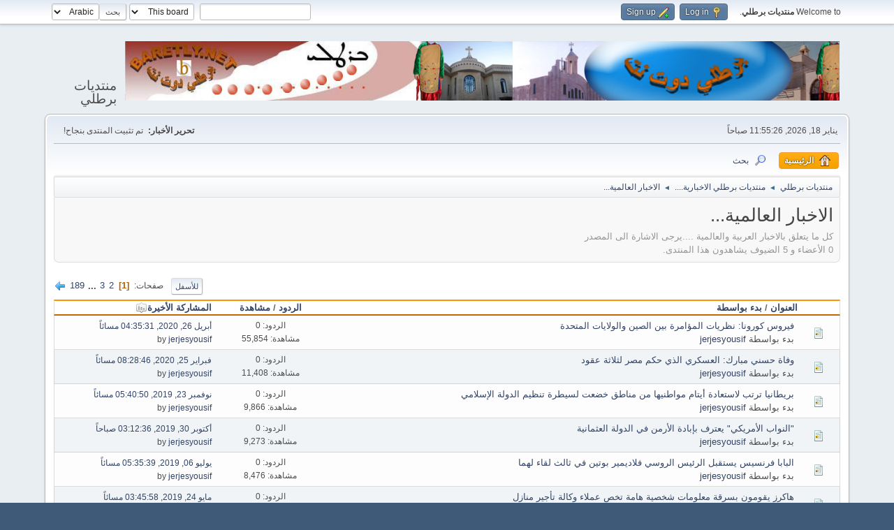

--- FILE ---
content_type: text/html; charset=UTF-8
request_url: https://baretly.net/index.php?PHPSESSID=f38006045fa66ed2b9e122969d1469c2&board=39.0;wap2
body_size: 6243
content:
<!DOCTYPE html>
<html dir="rtl" lang="en-US">
<head>
	<meta charset="UTF-8">
	<link rel="stylesheet" href="https://baretly.net/Themes/default/css/minified_4afd5d52233ec246a7ca13e172dd09d6.css?smf215_1761724922">
	<style>
	img.avatar { max-width: 65px !important; max-height: 65px !important; }
	
	</style>
	<script>
		var smf_theme_url = "https://baretly.net/Themes/default";
		var smf_default_theme_url = "https://baretly.net/Themes/default";
		var smf_images_url = "https://baretly.net/Themes/default/images";
		var smf_smileys_url = "https://baretly.net/Smileys";
		var smf_smiley_sets = "fugue,alienine";
		var smf_smiley_sets_default = "fugue";
		var smf_avatars_url = "https://baretly.net/avatars";
		var smf_scripturl = "https://baretly.net/index.php?PHPSESSID=f38006045fa66ed2b9e122969d1469c2&amp;";
		var smf_iso_case_folding = false;
		var smf_charset = "UTF-8";
		var smf_session_id = "24e67c73e7840b74a45e207c2cc2380a";
		var smf_session_var = "cee42f59c";
		var smf_member_id = 0;
		var ajax_notification_text = 'تحميل...';
		var help_popup_heading_text = 'A little lost? Let me explain:';
		var banned_text = 'نأسف ضيف, تم حظرك من استخدام هذا المنتدى!';
		var smf_txt_expand = 'Expand';
		var smf_txt_shrink = 'Shrink';
		var smf_collapseAlt = 'Hide';
		var smf_expandAlt = 'Show';
		var smf_quote_expand = false;
		var allow_xhjr_credentials = false;
	</script>
	<script src="https://ajax.googleapis.com/ajax/libs/jquery/3.6.3/jquery.min.js"></script>
	<script src="https://baretly.net/Themes/default/scripts/minified_46ef0357e940de4f4f1c1612744a76af.js?smf215_1761724922"></script>
	<script>
	var smf_you_sure ='هل أنت متأكد من أنك تريد فعل ذلك?';
	</script>
	<title>الاخبار العالمية...</title>
	<meta name="viewport" content="width=device-width, initial-scale=1">
	<meta property="og:site_name" content=" منتديات برطلي">
	<meta property="og:title" content="الاخبار العالمية...">
	<meta property="og:url" content="https://baretly.net/index.php?PHPSESSID=f38006045fa66ed2b9e122969d1469c2&amp;board=39.0">
	<meta property="og:description" content="كل ما يتعلق بالاخبار العربية والعالمية ....يرجى الاشارة الى المصدر">
	<meta name="description" content="كل ما يتعلق بالاخبار العربية والعالمية ....يرجى الاشارة الى المصدر">
	<meta name="theme-color" content="#557EA0">
	<meta name="robots" content="noindex">
	<link rel="canonical" href="https://baretly.net/index.php?board=39.0">
	<link rel="help" href="https://baretly.net/index.php?PHPSESSID=f38006045fa66ed2b9e122969d1469c2&amp;action=help">
	<link rel="contents" href="https://baretly.net/index.php?PHPSESSID=f38006045fa66ed2b9e122969d1469c2&amp;">
	<link rel="search" href="https://baretly.net/index.php?PHPSESSID=f38006045fa66ed2b9e122969d1469c2&amp;action=search">
	<link rel="alternate" type="application/rss+xml" title=" منتديات برطلي - RSS" href="https://baretly.net/index.php?PHPSESSID=f38006045fa66ed2b9e122969d1469c2&amp;action=.xml;type=rss2;board=39">
	<link rel="alternate" type="application/atom+xml" title=" منتديات برطلي - Atom" href="https://baretly.net/index.php?PHPSESSID=f38006045fa66ed2b9e122969d1469c2&amp;action=.xml;type=atom;board=39">
	<link rel="next" href="https://baretly.net/index.php?PHPSESSID=f38006045fa66ed2b9e122969d1469c2&amp;board=39.20">
	<link rel="index" href="https://baretly.net/index.php?PHPSESSID=f38006045fa66ed2b9e122969d1469c2&amp;board=39.0">
</head>
<body id="chrome" class="action_messageindex board_39">
<div id="footerfix">
	<div id="top_section">
		<div class="inner_wrap">
			<ul class="floatleft" id="top_info">
				<li class="welcome">
					Welcome to <strong> منتديات برطلي</strong>.
				</li>
				<li class="button_login">
					<a href="https://baretly.net/index.php?PHPSESSID=f38006045fa66ed2b9e122969d1469c2&amp;action=login" class="open" onclick="return reqOverlayDiv(this.href, 'Log in', 'login');">
						<span class="main_icons login"></span>
						<span class="textmenu">Log in</span>
					</a>
				</li>
				<li class="button_signup">
					<a href="https://baretly.net/index.php?PHPSESSID=f38006045fa66ed2b9e122969d1469c2&amp;action=signup" class="open">
						<span class="main_icons regcenter"></span>
						<span class="textmenu">Sign up</span>
					</a>
				</li>
			</ul>
			<form id="languages_form" method="get" class="floatright">
				<select id="language_select" name="language" onchange="this.form.submit()">
					<option value="arabic" selected="selected">Arabic</option>
					<option value="english">English</option>
				</select>
				<noscript>
					<input type="submit" value="اذهب">
				</noscript>
			</form>
			<form id="search_form" class="floatright" action="https://baretly.net/index.php?PHPSESSID=f38006045fa66ed2b9e122969d1469c2&amp;action=search2" method="post" accept-charset="UTF-8">
				<input type="search" name="search" value="">&nbsp;
				<select name="search_selection">
					<option value="all">Entire forum </option>
					<option value="board" selected>This board</option>
				</select>
				<input type="hidden" name="sd_brd" value="39">
				<input type="submit" name="search2" value="بحث" class="button">
				<input type="hidden" name="advanced" value="0">
			</form>
		</div><!-- .inner_wrap -->
	</div><!-- #top_section -->
	<div id="header">
		<h1 class="forumtitle">
			<a id="top" href="https://baretly.net/index.php?PHPSESSID=f38006045fa66ed2b9e122969d1469c2&amp;"><img src="https://baretly.net/Themes/default/images/smflogo.png" alt=" منتديات برطلي"></a>
		</h1>
		<div id="siteslogan">منتديات برطلي</div>
	</div>
	<div id="wrapper">
		<div id="upper_section">
			<div id="inner_section">
				<div id="inner_wrap" class="hide_720">
					<div class="user">
						<time datetime="2026-01-18T11:55:26Z">يناير 18, 2026, 11:55:26 صباحاً</time>
					</div>
					<div class="news">
						<h2>تحرير الأخبار: </h2>
						<p>تم تثبيت المنتدى بنجاح!</p>
					</div>
				</div>
				<a class="mobile_user_menu">
					<span class="menu_icon"></span>
					<span class="text_menu">Main Menu</span>
				</a>
				<div id="main_menu">
					<div id="mobile_user_menu" class="popup_container">
						<div class="popup_window description">
							<div class="popup_heading">Main Menu
								<a href="javascript:void(0);" class="main_icons hide_popup"></a>
							</div>
							
					<ul class="dropmenu menu_nav">
						<li class="button_home">
							<a class="active" href="https://baretly.net/index.php?PHPSESSID=f38006045fa66ed2b9e122969d1469c2&amp;">
								<span class="main_icons home"></span><span class="textmenu">الرئيسية</span>
							</a>
						</li>
						<li class="button_search">
							<a href="https://baretly.net/index.php?PHPSESSID=f38006045fa66ed2b9e122969d1469c2&amp;action=search">
								<span class="main_icons search"></span><span class="textmenu">بحث</span>
							</a>
						</li>
					</ul><!-- .menu_nav -->
						</div>
					</div>
				</div>
				<div class="navigate_section">
					<ul>
						<li>
							<a href="https://baretly.net/index.php?PHPSESSID=f38006045fa66ed2b9e122969d1469c2&amp;"><span> منتديات برطلي</span></a>
						</li>
						<li>
							<span class="dividers"> &#9668; </span>
							<a href="https://baretly.net/index.php?PHPSESSID=f38006045fa66ed2b9e122969d1469c2&amp;#c10"><span>منتديات برطلي الاخبارية.... </span></a>
						</li>
						<li class="last">
							<span class="dividers"> &#9668; </span>
							<a href="https://baretly.net/index.php?PHPSESSID=f38006045fa66ed2b9e122969d1469c2&amp;board=39.0"><span>الاخبار العالمية...</span></a>
						</li>
					</ul>
				</div><!-- .navigate_section -->
			</div><!-- #inner_section -->
		</div><!-- #upper_section -->
		<div id="content_section">
			<div id="main_content_section"><div id="display_head" class="information">
			<h2 class="display_title">الاخبار العالمية...</h2>
			<p>كل ما يتعلق بالاخبار العربية والعالمية ....يرجى الاشارة الى المصدر</p>
			<p>0 الأعضاء و 5 الضيوف يشاهدون هذا المنتدى.
			</p>
		</div>
	<div class="pagesection">
		 
		<div class="pagelinks floatleft">
			<a href="#bot" class="button">للأسفل</a>
			<span class="pages">صفحات</span><span class="current_page">1</span> <a class="nav_page" href="https://baretly.net/index.php?PHPSESSID=f38006045fa66ed2b9e122969d1469c2&amp;board=39.20">2</a> <a class="nav_page" href="https://baretly.net/index.php?PHPSESSID=f38006045fa66ed2b9e122969d1469c2&amp;board=39.40">3</a> <span class="expand_pages" onclick="expandPages(this, '&lt;a class=&quot;nav_page&quot; href=&quot;' + smf_scripturl + '?board=39.%1$d&quot;&gt;%2$s&lt;/a&gt; ', 60, 3760, 20);"> ... </span><a class="nav_page" href="https://baretly.net/index.php?PHPSESSID=f38006045fa66ed2b9e122969d1469c2&amp;board=39.3760">189</a> <a class="nav_page" href="https://baretly.net/index.php?PHPSESSID=f38006045fa66ed2b9e122969d1469c2&amp;board=39.20"><span class="main_icons next_page"></span></a> 
		</div>
		
	</div>
		<div id="messageindex">
			<div class="title_bar" id="topic_header">
				<div class="board_icon"></div>
				<div class="info"><a href="https://baretly.net/index.php?PHPSESSID=f38006045fa66ed2b9e122969d1469c2&amp;board=39.0;sort=subject">العنوان</a> / <a href="https://baretly.net/index.php?PHPSESSID=f38006045fa66ed2b9e122969d1469c2&amp;board=39.0;sort=starter">بدء بواسطة</a></div>
				<div class="board_stats centertext"><a href="https://baretly.net/index.php?PHPSESSID=f38006045fa66ed2b9e122969d1469c2&amp;board=39.0;sort=replies">الردود</a> / <a href="https://baretly.net/index.php?PHPSESSID=f38006045fa66ed2b9e122969d1469c2&amp;board=39.0;sort=views">مشاهدة</a></div>
				<div class="lastpost"><a href="https://baretly.net/index.php?PHPSESSID=f38006045fa66ed2b9e122969d1469c2&amp;board=39.0;sort=last_post">المشاركة الأخيرة<span class="main_icons sort_down"></span></a></div>
			</div><!-- #topic_header -->
			<div id="topic_container">
				<div class="windowbg">
					<div class="board_icon">
						<img src="https://baretly.net/Themes/default/images/post/xx.png" alt="">
						
					</div>
					<div class="info info_block">
						<div >
							<div class="icons floatright">
							</div>
							<div class="message_index_title">
								
								<span class="preview" title="">
									<span id="msg_127574"><a href="https://baretly.net/index.php?PHPSESSID=f38006045fa66ed2b9e122969d1469c2&amp;topic=80118.0">فيروس كورونا: نظريات المؤامرة بين الصين والولايات المتحدة</a></span>
								</span>
							</div>
							<p class="floatleft">
								بدء بواسطة <a href="https://baretly.net/index.php?PHPSESSID=f38006045fa66ed2b9e122969d1469c2&amp;action=profile;u=551" title="View the profile of jerjesyousif" class="preview">jerjesyousif</a>
							</p>
							
						</div><!-- #topic_[first_post][id] -->
					</div><!-- .info -->
					<div class="board_stats centertext">
						<p>الردود: 0<br>مشاهدة: 55,854</p>
					</div>
					<div class="lastpost">
						<p><a href="https://baretly.net/index.php?PHPSESSID=f38006045fa66ed2b9e122969d1469c2&amp;topic=80118.0#msg127574">أبريل 26, 2020, 04:35:31 مسائاً</a><br>by <a href="https://baretly.net/index.php?PHPSESSID=f38006045fa66ed2b9e122969d1469c2&amp;action=profile;u=551">jerjesyousif</a></p>
					</div>
				</div><!-- $topic[css_class] -->
				<div class="windowbg">
					<div class="board_icon">
						<img src="https://baretly.net/Themes/default/images/post/xx.png" alt="">
						
					</div>
					<div class="info info_block">
						<div >
							<div class="icons floatright">
							</div>
							<div class="message_index_title">
								
								<span class="preview" title="">
									<span id="msg_127452"><a href="https://baretly.net/index.php?PHPSESSID=f38006045fa66ed2b9e122969d1469c2&amp;topic=80026.0">وفاة حسني مبارك: العسكري الذي حكم مصر لثلاثة عقود</a></span>
								</span>
							</div>
							<p class="floatleft">
								بدء بواسطة <a href="https://baretly.net/index.php?PHPSESSID=f38006045fa66ed2b9e122969d1469c2&amp;action=profile;u=551" title="View the profile of jerjesyousif" class="preview">jerjesyousif</a>
							</p>
							
						</div><!-- #topic_[first_post][id] -->
					</div><!-- .info -->
					<div class="board_stats centertext">
						<p>الردود: 0<br>مشاهدة: 11,408</p>
					</div>
					<div class="lastpost">
						<p><a href="https://baretly.net/index.php?PHPSESSID=f38006045fa66ed2b9e122969d1469c2&amp;topic=80026.0#msg127452">فبراير 25, 2020, 08:28:46 مسائاً</a><br>by <a href="https://baretly.net/index.php?PHPSESSID=f38006045fa66ed2b9e122969d1469c2&amp;action=profile;u=551">jerjesyousif</a></p>
					</div>
				</div><!-- $topic[css_class] -->
				<div class="windowbg">
					<div class="board_icon">
						<img src="https://baretly.net/Themes/default/images/post/xx.png" alt="">
						
					</div>
					<div class="info info_block">
						<div >
							<div class="icons floatright">
							</div>
							<div class="message_index_title">
								
								<span class="preview" title="">
									<span id="msg_127249"><a href="https://baretly.net/index.php?PHPSESSID=f38006045fa66ed2b9e122969d1469c2&amp;topic=79842.0">بريطانيا ترتب لاستعادة أيتام مواطنيها من مناطق خضعت لسيطرة تنظيم الدولة الإسلامي</a></span>
								</span>
							</div>
							<p class="floatleft">
								بدء بواسطة <a href="https://baretly.net/index.php?PHPSESSID=f38006045fa66ed2b9e122969d1469c2&amp;action=profile;u=551" title="View the profile of jerjesyousif" class="preview">jerjesyousif</a>
							</p>
							
						</div><!-- #topic_[first_post][id] -->
					</div><!-- .info -->
					<div class="board_stats centertext">
						<p>الردود: 0<br>مشاهدة: 9,866</p>
					</div>
					<div class="lastpost">
						<p><a href="https://baretly.net/index.php?PHPSESSID=f38006045fa66ed2b9e122969d1469c2&amp;topic=79842.0#msg127249">نوفمبر 23, 2019, 05:40:50 مسائاً</a><br>by <a href="https://baretly.net/index.php?PHPSESSID=f38006045fa66ed2b9e122969d1469c2&amp;action=profile;u=551">jerjesyousif</a></p>
					</div>
				</div><!-- $topic[css_class] -->
				<div class="windowbg">
					<div class="board_icon">
						<img src="https://baretly.net/Themes/default/images/post/xx.png" alt="">
						
					</div>
					<div class="info info_block">
						<div >
							<div class="icons floatright">
							</div>
							<div class="message_index_title">
								
								<span class="preview" title="">
									<span id="msg_127143"><a href="https://baretly.net/index.php?PHPSESSID=f38006045fa66ed2b9e122969d1469c2&amp;topic=79741.0">&quot;النواب الأمريكي&quot; يعترف بإبادة الأرمن في الدولة العثمانية</a></span>
								</span>
							</div>
							<p class="floatleft">
								بدء بواسطة <a href="https://baretly.net/index.php?PHPSESSID=f38006045fa66ed2b9e122969d1469c2&amp;action=profile;u=551" title="View the profile of jerjesyousif" class="preview">jerjesyousif</a>
							</p>
							
						</div><!-- #topic_[first_post][id] -->
					</div><!-- .info -->
					<div class="board_stats centertext">
						<p>الردود: 0<br>مشاهدة: 9,273</p>
					</div>
					<div class="lastpost">
						<p><a href="https://baretly.net/index.php?PHPSESSID=f38006045fa66ed2b9e122969d1469c2&amp;topic=79741.0#msg127143">أكتوبر 30, 2019, 03:12:36 صباحاً</a><br>by <a href="https://baretly.net/index.php?PHPSESSID=f38006045fa66ed2b9e122969d1469c2&amp;action=profile;u=551">jerjesyousif</a></p>
					</div>
				</div><!-- $topic[css_class] -->
				<div class="windowbg">
					<div class="board_icon">
						<img src="https://baretly.net/Themes/default/images/post/xx.png" alt="">
						
					</div>
					<div class="info info_block">
						<div >
							<div class="icons floatright">
							</div>
							<div class="message_index_title">
								
								<span class="preview" title="">
									<span id="msg_126297"><a href="https://baretly.net/index.php?PHPSESSID=f38006045fa66ed2b9e122969d1469c2&amp;topic=79151.0">البابا فرنسيس يستقبل الرئيس الروسي فلاديمير بوتين في ثالث لقاء لهما</a></span>
								</span>
							</div>
							<p class="floatleft">
								بدء بواسطة <a href="https://baretly.net/index.php?PHPSESSID=f38006045fa66ed2b9e122969d1469c2&amp;action=profile;u=551" title="View the profile of jerjesyousif" class="preview">jerjesyousif</a>
							</p>
							
						</div><!-- #topic_[first_post][id] -->
					</div><!-- .info -->
					<div class="board_stats centertext">
						<p>الردود: 0<br>مشاهدة: 8,476</p>
					</div>
					<div class="lastpost">
						<p><a href="https://baretly.net/index.php?PHPSESSID=f38006045fa66ed2b9e122969d1469c2&amp;topic=79151.0#msg126297">يوليو 06, 2019, 05:35:39 مسائاً</a><br>by <a href="https://baretly.net/index.php?PHPSESSID=f38006045fa66ed2b9e122969d1469c2&amp;action=profile;u=551">jerjesyousif</a></p>
					</div>
				</div><!-- $topic[css_class] -->
				<div class="windowbg">
					<div class="board_icon">
						<img src="https://baretly.net/Themes/default/images/post/xx.png" alt="">
						
					</div>
					<div class="info info_block">
						<div >
							<div class="icons floatright">
							</div>
							<div class="message_index_title">
								
								<span class="preview" title="">
									<span id="msg_126131"><a href="https://baretly.net/index.php?PHPSESSID=f38006045fa66ed2b9e122969d1469c2&amp;topic=78996.0">هاكرز يقومون بسرقة معلومات شخصية هامة تخص عملاء وكالة تأجير منازل</a></span>
								</span>
							</div>
							<p class="floatleft">
								بدء بواسطة <a href="https://baretly.net/index.php?PHPSESSID=f38006045fa66ed2b9e122969d1469c2&amp;action=profile;u=14" title="View the profile of Paules" class="preview">Paules</a>
							</p>
							
						</div><!-- #topic_[first_post][id] -->
					</div><!-- .info -->
					<div class="board_stats centertext">
						<p>الردود: 0<br>مشاهدة: 8,944</p>
					</div>
					<div class="lastpost">
						<p><a href="https://baretly.net/index.php?PHPSESSID=f38006045fa66ed2b9e122969d1469c2&amp;topic=78996.0#msg126131">مايو 24, 2019, 03:45:58 مسائاً</a><br>by <a href="https://baretly.net/index.php?PHPSESSID=f38006045fa66ed2b9e122969d1469c2&amp;action=profile;u=14">Paules</a></p>
					</div>
				</div><!-- $topic[css_class] -->
				<div class="windowbg">
					<div class="board_icon">
						<img src="https://baretly.net/Themes/default/images/post/xx.png" alt="">
						
					</div>
					<div class="info info_block">
						<div >
							<div class="icons floatright">
							</div>
							<div class="message_index_title">
								
								<span class="preview" title="">
									<span id="msg_126081"><a href="https://baretly.net/index.php?PHPSESSID=f38006045fa66ed2b9e122969d1469c2&amp;topic=78948.0">هجوم دموي على كنيسة في بوركينا فاسو</a></span>
								</span>
							</div>
							<p class="floatleft">
								بدء بواسطة <a href="https://baretly.net/index.php?PHPSESSID=f38006045fa66ed2b9e122969d1469c2&amp;action=profile;u=14" title="View the profile of Paules" class="preview">Paules</a>
							</p>
							
						</div><!-- #topic_[first_post][id] -->
					</div><!-- .info -->
					<div class="board_stats centertext">
						<p>الردود: 0<br>مشاهدة: 9,024</p>
					</div>
					<div class="lastpost">
						<p><a href="https://baretly.net/index.php?PHPSESSID=f38006045fa66ed2b9e122969d1469c2&amp;topic=78948.0#msg126081">مايو 12, 2019, 05:49:32 مسائاً</a><br>by <a href="https://baretly.net/index.php?PHPSESSID=f38006045fa66ed2b9e122969d1469c2&amp;action=profile;u=14">Paules</a></p>
					</div>
				</div><!-- $topic[css_class] -->
				<div class="windowbg">
					<div class="board_icon">
						<img src="https://baretly.net/Themes/default/images/post/xx.png" alt="">
						
					</div>
					<div class="info info_block">
						<div >
							<div class="icons floatright">
							</div>
							<div class="message_index_title">
								
								<span class="preview" title="">
									<span id="msg_125985"><a href="https://baretly.net/index.php?PHPSESSID=f38006045fa66ed2b9e122969d1469c2&amp;topic=78854.0">لحظة وقوع الانفجار التاسع في سريلانكا.. فيديو</a></span>
								</span>
							</div>
							<p class="floatleft">
								بدء بواسطة <a href="https://baretly.net/index.php?PHPSESSID=f38006045fa66ed2b9e122969d1469c2&amp;action=profile;u=14" title="View the profile of Paules" class="preview">Paules</a>
							</p>
							
						</div><!-- #topic_[first_post][id] -->
					</div><!-- .info -->
					<div class="board_stats centertext">
						<p>الردود: 0<br>مشاهدة: 8,434</p>
					</div>
					<div class="lastpost">
						<p><a href="https://baretly.net/index.php?PHPSESSID=f38006045fa66ed2b9e122969d1469c2&amp;topic=78854.0#msg125985">أبريل 22, 2019, 01:09:40 مسائاً</a><br>by <a href="https://baretly.net/index.php?PHPSESSID=f38006045fa66ed2b9e122969d1469c2&amp;action=profile;u=14">Paules</a></p>
					</div>
				</div><!-- $topic[css_class] -->
				<div class="windowbg">
					<div class="board_icon">
						<img src="https://baretly.net/Themes/default/images/post/xx.png" alt="">
						
					</div>
					<div class="info info_block">
						<div >
							<div class="icons floatright">
							</div>
							<div class="message_index_title">
								
								<span class="preview" title="">
									<span id="msg_125984"><a href="https://baretly.net/index.php?PHPSESSID=f38006045fa66ed2b9e122969d1469c2&amp;topic=78853.0">سريلانكا: تفجيرات الأحد نفذتها جماعة إسلامية محلية بمساعدة شبكة دولية</a></span>
								</span>
							</div>
							<p class="floatleft">
								بدء بواسطة <a href="https://baretly.net/index.php?PHPSESSID=f38006045fa66ed2b9e122969d1469c2&amp;action=profile;u=14" title="View the profile of Paules" class="preview">Paules</a>
							</p>
							
						</div><!-- #topic_[first_post][id] -->
					</div><!-- .info -->
					<div class="board_stats centertext">
						<p>الردود: 0<br>مشاهدة: 8,356</p>
					</div>
					<div class="lastpost">
						<p><a href="https://baretly.net/index.php?PHPSESSID=f38006045fa66ed2b9e122969d1469c2&amp;topic=78853.0#msg125984">أبريل 22, 2019, 12:28:42 مسائاً</a><br>by <a href="https://baretly.net/index.php?PHPSESSID=f38006045fa66ed2b9e122969d1469c2&amp;action=profile;u=14">Paules</a></p>
					</div>
				</div><!-- $topic[css_class] -->
				<div class="windowbg">
					<div class="board_icon">
						<img src="https://baretly.net/Themes/default/images/post/xx.png" alt="">
						
					</div>
					<div class="info info_block">
						<div >
							<div class="icons floatright">
							</div>
							<div class="message_index_title">
								
								<span class="preview" title="">
									<span id="msg_125981"><a href="https://baretly.net/index.php?PHPSESSID=f38006045fa66ed2b9e122969d1469c2&amp;topic=78851.0">سريلانكا.. ارتفاع ضحايا &quot;تفجيرات القيامة&quot; إلى 290 قتيلا و500 جريح</a></span>
								</span>
							</div>
							<p class="floatleft">
								بدء بواسطة <a href="https://baretly.net/index.php?PHPSESSID=f38006045fa66ed2b9e122969d1469c2&amp;action=profile;u=14" title="View the profile of Paules" class="preview">Paules</a>
							</p>
							
						</div><!-- #topic_[first_post][id] -->
					</div><!-- .info -->
					<div class="board_stats centertext">
						<p>الردود: 1<br>مشاهدة: 8,421</p>
					</div>
					<div class="lastpost">
						<p><a href="https://baretly.net/index.php?PHPSESSID=f38006045fa66ed2b9e122969d1469c2&amp;topic=78851.0#msg125983">أبريل 22, 2019, 11:11:33 صباحاً</a><br>by <a href="https://baretly.net/index.php?PHPSESSID=f38006045fa66ed2b9e122969d1469c2&amp;action=profile;u=14">Paules</a></p>
					</div>
				</div><!-- $topic[css_class] -->
				<div class="windowbg">
					<div class="board_icon">
						<img src="https://baretly.net/Themes/default/images/post/xx.png" alt="">
						
					</div>
					<div class="info info_block">
						<div >
							<div class="icons floatright">
							</div>
							<div class="message_index_title">
								
								<span class="preview" title="">
									<span id="msg_125980"><a href="https://baretly.net/index.php?PHPSESSID=f38006045fa66ed2b9e122969d1469c2&amp;topic=78850.0">كاردينال النمسا : عيد الانتصار على الموت اصبح مناسبة لاراقة دماء المؤمنين بالمسي</a></span>
								</span>
							</div>
							<p class="floatleft">
								بدء بواسطة <a href="https://baretly.net/index.php?PHPSESSID=f38006045fa66ed2b9e122969d1469c2&amp;action=profile;u=14" title="View the profile of Paules" class="preview">Paules</a>
							</p>
							
						</div><!-- #topic_[first_post][id] -->
					</div><!-- .info -->
					<div class="board_stats centertext">
						<p>الردود: 0<br>مشاهدة: 8,395</p>
					</div>
					<div class="lastpost">
						<p><a href="https://baretly.net/index.php?PHPSESSID=f38006045fa66ed2b9e122969d1469c2&amp;topic=78850.0#msg125980">أبريل 22, 2019, 08:48:55 صباحاً</a><br>by <a href="https://baretly.net/index.php?PHPSESSID=f38006045fa66ed2b9e122969d1469c2&amp;action=profile;u=14">Paules</a></p>
					</div>
				</div><!-- $topic[css_class] -->
				<div class="windowbg">
					<div class="board_icon">
						<img src="https://baretly.net/Themes/default/images/post/xx.png" alt="">
						
					</div>
					<div class="info info_block">
						<div >
							<div class="icons floatright">
							</div>
							<div class="message_index_title">
								
								<span class="preview" title="">
									<span id="msg_125978"><a href="https://baretly.net/index.php?PHPSESSID=f38006045fa66ed2b9e122969d1469c2&amp;topic=78849.0">شاهد لحظة ظهور الانتحاري مفجر كنيسة سريلانكا بين المواطنين</a></span>
								</span>
							</div>
							<p class="floatleft">
								بدء بواسطة <a href="https://baretly.net/index.php?PHPSESSID=f38006045fa66ed2b9e122969d1469c2&amp;action=profile;u=14" title="View the profile of Paules" class="preview">Paules</a>
							</p>
							
						</div><!-- #topic_[first_post][id] -->
					</div><!-- .info -->
					<div class="board_stats centertext">
						<p>الردود: 1<br>مشاهدة: 8,539</p>
					</div>
					<div class="lastpost">
						<p><a href="https://baretly.net/index.php?PHPSESSID=f38006045fa66ed2b9e122969d1469c2&amp;topic=78849.0#msg125979">أبريل 22, 2019, 08:41:38 صباحاً</a><br>by <a href="https://baretly.net/index.php?PHPSESSID=f38006045fa66ed2b9e122969d1469c2&amp;action=profile;u=14">Paules</a></p>
					</div>
				</div><!-- $topic[css_class] -->
				<div class="windowbg">
					<div class="board_icon">
						<img src="https://baretly.net/Themes/default/images/post/xx.png" alt="">
						
					</div>
					<div class="info info_block">
						<div >
							<div class="icons floatright">
							</div>
							<div class="message_index_title">
								
								<span class="preview" title="">
									<span id="msg_125967"><a href="https://baretly.net/index.php?PHPSESSID=f38006045fa66ed2b9e122969d1469c2&amp;topic=78842.0">6 انفجارات تضرب سريلانكا في وقت واحد استهدفت كنيستين وفندقين .. وسقوط 20 قتيلا ع</a></span>
								</span>
							</div>
							<p class="floatleft">
								بدء بواسطة <a href="https://baretly.net/index.php?PHPSESSID=f38006045fa66ed2b9e122969d1469c2&amp;action=profile;u=14" title="View the profile of Paules" class="preview">Paules</a>
							</p>
							
						</div><!-- #topic_[first_post][id] -->
					</div><!-- .info -->
					<div class="board_stats centertext">
						<p>الردود: 4<br>مشاهدة: 9,039</p>
					</div>
					<div class="lastpost">
						<p><a href="https://baretly.net/index.php?PHPSESSID=f38006045fa66ed2b9e122969d1469c2&amp;topic=78842.0#msg125974">أبريل 21, 2019, 07:07:38 مسائاً</a><br>by <a href="https://baretly.net/index.php?PHPSESSID=f38006045fa66ed2b9e122969d1469c2&amp;action=profile;u=14">Paules</a></p>
					</div>
				</div><!-- $topic[css_class] -->
				<div class="windowbg">
					<div class="board_icon">
						<img src="https://baretly.net/Themes/default/images/post/xx.png" alt="">
						
					</div>
					<div class="info info_block">
						<div >
							<div class="icons floatright">
							</div>
							<div class="message_index_title">
								
								<span class="preview" title="">
									<span id="msg_125871"><a href="https://baretly.net/index.php?PHPSESSID=f38006045fa66ed2b9e122969d1469c2&amp;topic=78750.0">برنامج زيارة البابا فرنسيس الرسولية إلى المغرب 30 – 31 آذار مارس الجاري</a></span>
								</span>
							</div>
							<p class="floatleft">
								بدء بواسطة <a href="https://baretly.net/index.php?PHPSESSID=f38006045fa66ed2b9e122969d1469c2&amp;action=profile;u=551" title="View the profile of jerjesyousif" class="preview">jerjesyousif</a>
							</p>
							
						</div><!-- #topic_[first_post][id] -->
					</div><!-- .info -->
					<div class="board_stats centertext">
						<p>الردود: 0<br>مشاهدة: 8,640</p>
					</div>
					<div class="lastpost">
						<p><a href="https://baretly.net/index.php?PHPSESSID=f38006045fa66ed2b9e122969d1469c2&amp;topic=78750.0#msg125871">مارس 30, 2019, 05:34:32 مسائاً</a><br>by <a href="https://baretly.net/index.php?PHPSESSID=f38006045fa66ed2b9e122969d1469c2&amp;action=profile;u=551">jerjesyousif</a></p>
					</div>
				</div><!-- $topic[css_class] -->
				<div class="windowbg">
					<div class="board_icon">
						<img src="https://baretly.net/Themes/default/images/post/xx.png" alt="">
						
					</div>
					<div class="info info_block">
						<div >
							<div class="icons floatright">
							</div>
							<div class="message_index_title">
								
								<span class="preview" title="">
									<span id="msg_125756"><a href="https://baretly.net/index.php?PHPSESSID=f38006045fa66ed2b9e122969d1469c2&amp;topic=78641.0">دواء السرطان الجديد Vitrakvi .. كيف يعمل وما آثاره الجانبية؟</a></span>
								</span>
							</div>
							<p class="floatleft">
								بدء بواسطة <a href="https://baretly.net/index.php?PHPSESSID=f38006045fa66ed2b9e122969d1469c2&amp;action=profile;u=551" title="View the profile of jerjesyousif" class="preview">jerjesyousif</a>
							</p>
							
						</div><!-- #topic_[first_post][id] -->
					</div><!-- .info -->
					<div class="board_stats centertext">
						<p>الردود: 0<br>مشاهدة: 8,904</p>
					</div>
					<div class="lastpost">
						<p><a href="https://baretly.net/index.php?PHPSESSID=f38006045fa66ed2b9e122969d1469c2&amp;topic=78641.0#msg125756">مارس 02, 2019, 04:40:35 مسائاً</a><br>by <a href="https://baretly.net/index.php?PHPSESSID=f38006045fa66ed2b9e122969d1469c2&amp;action=profile;u=551">jerjesyousif</a></p>
					</div>
				</div><!-- $topic[css_class] -->
				<div class="windowbg">
					<div class="board_icon">
						<img src="https://baretly.net/Themes/default/images/post/xx.png" alt="">
						
					</div>
					<div class="info info_block">
						<div >
							<div class="icons floatright">
							</div>
							<div class="message_index_title">
								
								<span class="preview" title="">
									<span id="msg_125664"><a href="https://baretly.net/index.php?PHPSESSID=f38006045fa66ed2b9e122969d1469c2&amp;topic=78569.0">النص الكامل لوثيقة ’الأخوة الإنسانية من أجل السلام العالمي والعيش المشترك‘</a></span>
								</span>
							</div>
							<p class="floatleft">
								بدء بواسطة <a href="https://baretly.net/index.php?PHPSESSID=f38006045fa66ed2b9e122969d1469c2&amp;action=profile;u=551" title="View the profile of jerjesyousif" class="preview">jerjesyousif</a>
							</p>
							
						</div><!-- #topic_[first_post][id] -->
					</div><!-- .info -->
					<div class="board_stats centertext">
						<p>الردود: 0<br>مشاهدة: 8,759</p>
					</div>
					<div class="lastpost">
						<p><a href="https://baretly.net/index.php?PHPSESSID=f38006045fa66ed2b9e122969d1469c2&amp;topic=78569.0#msg125664">فبراير 09, 2019, 05:04:04 صباحاً</a><br>by <a href="https://baretly.net/index.php?PHPSESSID=f38006045fa66ed2b9e122969d1469c2&amp;action=profile;u=551">jerjesyousif</a></p>
					</div>
				</div><!-- $topic[css_class] -->
				<div class="windowbg">
					<div class="board_icon">
						<img src="https://baretly.net/Themes/default/images/post/xx.png" alt="">
						
					</div>
					<div class="info info_block">
						<div >
							<div class="icons floatright">
							</div>
							<div class="message_index_title">
								
								<span class="preview" title="">
									<span id="msg_125508"><a href="https://baretly.net/index.php?PHPSESSID=f38006045fa66ed2b9e122969d1469c2&amp;topic=78440.0">شاهد / ماذا حدث قبيل زيارة ترامب للعراق؟</a></span>
								</span>
							</div>
							<p class="floatleft">
								بدء بواسطة <a href="https://baretly.net/index.php?PHPSESSID=f38006045fa66ed2b9e122969d1469c2&amp;action=profile;u=15" title="View the profile of برطلي دوت نت" class="preview">برطلي دوت نت</a>
							</p>
							
						</div><!-- #topic_[first_post][id] -->
					</div><!-- .info -->
					<div class="board_stats centertext">
						<p>الردود: 0<br>مشاهدة: 9,008</p>
					</div>
					<div class="lastpost">
						<p><a href="https://baretly.net/index.php?PHPSESSID=f38006045fa66ed2b9e122969d1469c2&amp;topic=78440.0#msg125508">يناير 05, 2019, 09:51:05 مسائاً</a><br>by <a href="https://baretly.net/index.php?PHPSESSID=f38006045fa66ed2b9e122969d1469c2&amp;action=profile;u=15">برطلي دوت نت</a></p>
					</div>
				</div><!-- $topic[css_class] -->
				<div class="windowbg">
					<div class="board_icon">
						<img src="https://baretly.net/Themes/default/images/post/xx.png" alt="">
						
					</div>
					<div class="info info_block">
						<div >
							<div class="icons floatright">
							</div>
							<div class="message_index_title">
								
								<span class="preview" title="">
									<span id="msg_125294"><a href="https://baretly.net/index.php?PHPSESSID=f38006045fa66ed2b9e122969d1469c2&amp;topic=78243.0">آلاف الأتراك يتظاهرون احتجاجا على الغلاء</a></span>
								</span>
							</div>
							<p class="floatleft">
								بدء بواسطة <a href="https://baretly.net/index.php?PHPSESSID=f38006045fa66ed2b9e122969d1469c2&amp;action=profile;u=15" title="View the profile of برطلي دوت نت" class="preview">برطلي دوت نت</a>
							</p>
							
						</div><!-- #topic_[first_post][id] -->
					</div><!-- .info -->
					<div class="board_stats centertext">
						<p>الردود: 0<br>مشاهدة: 8,947</p>
					</div>
					<div class="lastpost">
						<p><a href="https://baretly.net/index.php?PHPSESSID=f38006045fa66ed2b9e122969d1469c2&amp;topic=78243.0#msg125294">ديسمبر 22, 2018, 10:10:50 مسائاً</a><br>by <a href="https://baretly.net/index.php?PHPSESSID=f38006045fa66ed2b9e122969d1469c2&amp;action=profile;u=15">برطلي دوت نت</a></p>
					</div>
				</div><!-- $topic[css_class] -->
				<div class="windowbg">
					<div class="board_icon">
						<img src="https://baretly.net/Themes/default/images/post/xx.png" alt="">
						
					</div>
					<div class="info info_block">
						<div >
							<div class="icons floatright">
							</div>
							<div class="message_index_title">
								
								<span class="preview" title="">
									<span id="msg_125292"><a href="https://baretly.net/index.php?PHPSESSID=f38006045fa66ed2b9e122969d1469c2&amp;topic=78241.0">المغرب.. وقفة صامتة لتأبين السائحتين المذبوحتين</a></span>
								</span>
							</div>
							<p class="floatleft">
								بدء بواسطة <a href="https://baretly.net/index.php?PHPSESSID=f38006045fa66ed2b9e122969d1469c2&amp;action=profile;u=15" title="View the profile of برطلي دوت نت" class="preview">برطلي دوت نت</a>
							</p>
							
						</div><!-- #topic_[first_post][id] -->
					</div><!-- .info -->
					<div class="board_stats centertext">
						<p>الردود: 0<br>مشاهدة: 8,615</p>
					</div>
					<div class="lastpost">
						<p><a href="https://baretly.net/index.php?PHPSESSID=f38006045fa66ed2b9e122969d1469c2&amp;topic=78241.0#msg125292">ديسمبر 22, 2018, 10:03:09 مسائاً</a><br>by <a href="https://baretly.net/index.php?PHPSESSID=f38006045fa66ed2b9e122969d1469c2&amp;action=profile;u=15">برطلي دوت نت</a></p>
					</div>
				</div><!-- $topic[css_class] -->
				<div class="windowbg">
					<div class="board_icon">
						<img src="https://baretly.net/Themes/default/images/post/xx.png" alt="">
						
					</div>
					<div class="info info_block">
						<div >
							<div class="icons floatright">
							</div>
							<div class="message_index_title">
								
								<span class="preview" title="">
									<span id="msg_125286"><a href="https://baretly.net/index.php?PHPSESSID=f38006045fa66ed2b9e122969d1469c2&amp;topic=78235.0">هبوط النفط بعد قرار المركزي الأمريكي زيادة الفائدة الأساسية</a></span>
								</span>
							</div>
							<p class="floatleft">
								بدء بواسطة <a href="https://baretly.net/index.php?PHPSESSID=f38006045fa66ed2b9e122969d1469c2&amp;action=profile;u=15" title="View the profile of برطلي دوت نت" class="preview">برطلي دوت نت</a>
							</p>
							
						</div><!-- #topic_[first_post][id] -->
					</div><!-- .info -->
					<div class="board_stats centertext">
						<p>الردود: 0<br>مشاهدة: 6,349</p>
					</div>
					<div class="lastpost">
						<p><a href="https://baretly.net/index.php?PHPSESSID=f38006045fa66ed2b9e122969d1469c2&amp;topic=78235.0#msg125286">ديسمبر 22, 2018, 04:08:02 مسائاً</a><br>by <a href="https://baretly.net/index.php?PHPSESSID=f38006045fa66ed2b9e122969d1469c2&amp;action=profile;u=15">برطلي دوت نت</a></p>
					</div>
				</div><!-- $topic[css_class] -->
			</div><!-- #topic_container -->
		</div><!-- #messageindex -->
	<div class="pagesection">
		
		 
		<div class="pagelinks floatleft">
			<a href="#main_content_section" class="button" id="bot">للأعلى</a>
			<span class="pages">صفحات</span><span class="current_page">1</span> <a class="nav_page" href="https://baretly.net/index.php?PHPSESSID=f38006045fa66ed2b9e122969d1469c2&amp;board=39.20">2</a> <a class="nav_page" href="https://baretly.net/index.php?PHPSESSID=f38006045fa66ed2b9e122969d1469c2&amp;board=39.40">3</a> <span class="expand_pages" onclick="expandPages(this, '&lt;a class=&quot;nav_page&quot; href=&quot;' + smf_scripturl + '?board=39.%1$d&quot;&gt;%2$s&lt;/a&gt; ', 60, 3760, 20);"> ... </span><a class="nav_page" href="https://baretly.net/index.php?PHPSESSID=f38006045fa66ed2b9e122969d1469c2&amp;board=39.3760">189</a> <a class="nav_page" href="https://baretly.net/index.php?PHPSESSID=f38006045fa66ed2b9e122969d1469c2&amp;board=39.20"><span class="main_icons next_page"></span></a> 
		</div>
	</div>
				<div class="navigate_section">
					<ul>
						<li>
							<a href="https://baretly.net/index.php?PHPSESSID=f38006045fa66ed2b9e122969d1469c2&amp;"><span> منتديات برطلي</span></a>
						</li>
						<li>
							<span class="dividers"> &#9668; </span>
							<a href="https://baretly.net/index.php?PHPSESSID=f38006045fa66ed2b9e122969d1469c2&amp;#c10"><span>منتديات برطلي الاخبارية.... </span></a>
						</li>
						<li class="last">
							<span class="dividers"> &#9668; </span>
							<a href="https://baretly.net/index.php?PHPSESSID=f38006045fa66ed2b9e122969d1469c2&amp;board=39.0"><span>الاخبار العالمية...</span></a>
						</li>
					</ul>
				</div><!-- .navigate_section -->
	<script>
		var oQuickModifyTopic = new QuickModifyTopic({
			aHidePrefixes: Array("lockicon", "stickyicon", "pages", "newicon"),
			bMouseOnDiv: false,
		});
	</script>
	<div class="tborder" id="topic_icons">
		<div class="information">
			<p id="message_index_jump_to"></p>
			<p class="floatleft">
				<span class="main_icons poll"></span> التصويت<br>
				<span class="main_icons move"></span> Moved Topic<br>
			</p>
			<p>
				<span class="main_icons lock"></span> موضوع مغلق<br>
				<span class="main_icons sticky"></span> موضوع مثبت<br>
				<span class="main_icons watch"></span> Topic you are watching<br>
			</p>
			<script>
				if (typeof(window.XMLHttpRequest) != "undefined")
					aJumpTo[aJumpTo.length] = new JumpTo({
						sContainerId: "message_index_jump_to",
						sJumpToTemplate: "<label class=\"smalltext jump_to\" for=\"%select_id%\">انتقل إلى<" + "/label> %dropdown_list%",
						iCurBoardId: 39,
						iCurBoardChildLevel: 0,
						sCurBoardName: "الاخبار العالمية...",
						sBoardChildLevelIndicator: "==",
						sBoardPrefix: "=> ",
						sCatSeparator: "-----------------------------",
						sCatPrefix: "",
						sGoButtonLabel: "اذهب"
					});
			</script>
		</div><!-- .information -->
	</div><!-- #topic_icons -->
	<div id="mobile_action" class="popup_container">
		<div class="popup_window description">
			<div class="popup_heading">User actions
				<a href="javascript:void(0);" class="main_icons hide_popup"></a>
			</div>
			
		</div>
	</div>
			</div><!-- #main_content_section -->
		</div><!-- #content_section -->
	</div><!-- #wrapper -->
</div><!-- #footerfix -->
	<div id="footer">
		<div class="inner_wrap">
		<ul>
			<li class="floatright"><a href="https://baretly.net/index.php?PHPSESSID=f38006045fa66ed2b9e122969d1469c2&amp;action=help">تعليمات</a> | <a href="https://baretly.net/index.php?PHPSESSID=f38006045fa66ed2b9e122969d1469c2&amp;action=agreement">Terms and Rules</a> | <a href="#top_section">للأعلى &#9650;</a></li>
			<li class="copyright"><a href="https://baretly.net/index.php?PHPSESSID=f38006045fa66ed2b9e122969d1469c2&amp;action=credits" title="License" target="_blank" rel="noopener">SMF 2.1.5 &copy; 2025</a>, <a href="https://www.simplemachines.org" title="Simple Machines" target="_blank" rel="noopener">Simple Machines</a></li>
		</ul>
		</div>
	</div><!-- #footer -->
<script>
window.addEventListener("DOMContentLoaded", function() {
	function triggerCron()
	{
		$.get('https://baretly.net' + "/cron.php?ts=1768737315");
	}
	window.setTimeout(triggerCron, 1);
});
</script>
</body>
</html>